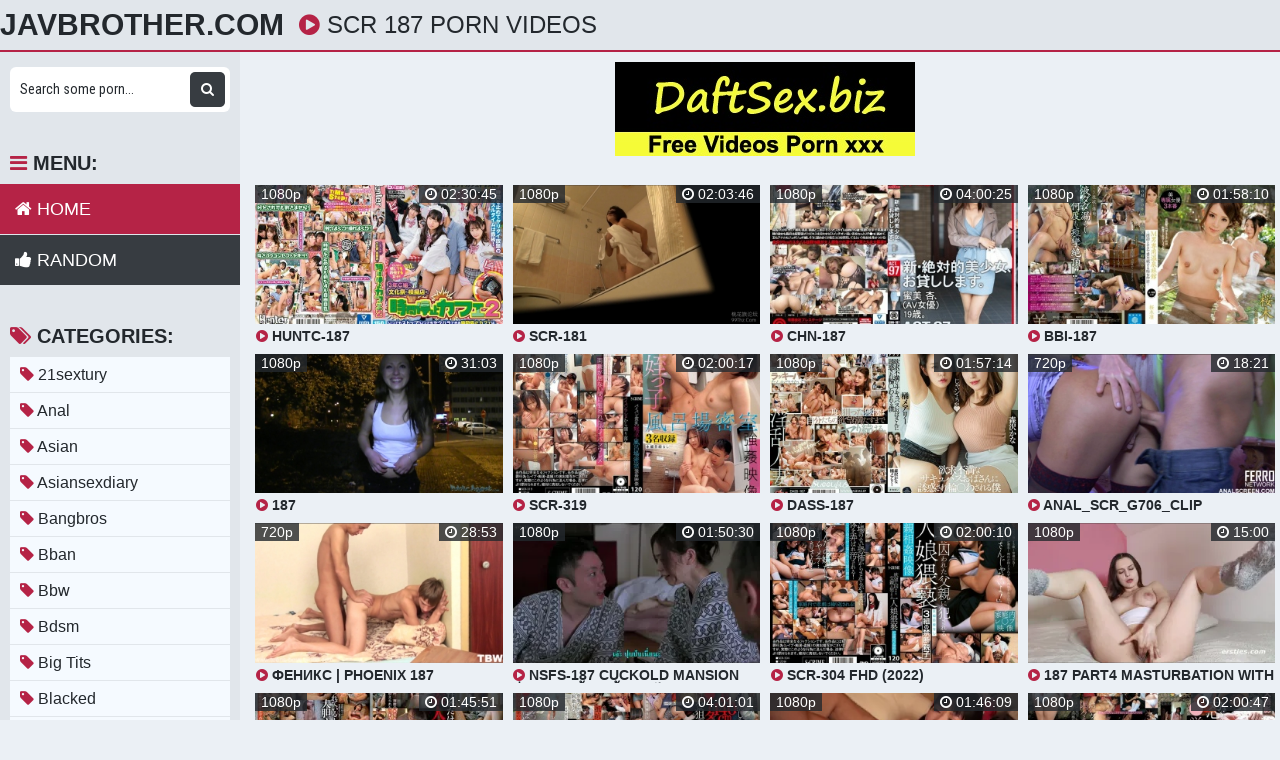

--- FILE ---
content_type: text/html; charset=UTF-8
request_url: https://javbrother.com/video/scr-187/
body_size: 15858
content:
<!DOCTYPE html>
<html xml:lang="en" lang="en">
  <head>
    <meta http-equiv="Content-Type" content="text/html; charset=utf-8" />
    <title>Scr 187 Porn Videos</title>
<link rel="stylesheet" href="https://javbrother.com/temp/23-b/css.css?ver=1.2" type="text/css">    
<link rel="shortcut icon" href="https://i.imgur.com/ieEh1ci.png">
<meta property="og:site_name" content="JavBrother.com" />
<meta name="twitter:domain" content="JavBrother.com" />
<meta property="og:image" content="https://sun9-64.userapi.com/impg/kAdrrSnu7QPKGtd3fQ7GAkue6AB5OY5YciIg6g/0haCR_e9k6I.jpg?size=320x240&quality=95&keep_aspect_ratio=1&background=000000&sign=6b5635f805f80ea7549b90dcbdfbed1b&c_uniq_tag=RbSzePlj1vox1fEDuZbiOdf6ckqOV4HjfB6aOc3e6as&type=video_thumb" />
<meta property="og:description" content="scr 187 videos xxx, Free download scr 187 tube featuring best porn scr 187 videos, download scr 187 video full hd" />
<meta name="description" content="scr 187 videos xxx, Free download scr 187 tube featuring best porn scr 187 videos, download scr 187 video full hd" />
<meta property="og:title" content="Scr 187 Porn Videos">
<meta property="og:url" content="https://javbrother.com/video/scr-187/" />
<meta property="og:video" content="https://javbrother.com/video/scr-187/.mp4" />
<meta property="og:video:secure_url" content="https://javbrother.com/video/scr-187/.mp4" />
<style>
a:hover,
.preview .name i,
.list span i,
.logo a span,
h1 i,
.open:hover,
.open.active,
.sidebar-val i,
.searches-list li a:hover,
.searches-list li a i,
.cats-list li a i,
.list span:hover i,
.foot a:hover,
.videos-list .preview a:hover,
.videos-list .preview a .name i,
.full-meta i,
span.tag {
  color: #b52346;
}
a,

.head,
.searches-list li a:hover,
.sidebar,
.pages,
.brs-block,
.foot,
.list span:hover,
.full-meta-wr {
  border-color: #b52346;
}
.navi li a:hover,
.navi li a.active,
.navi li.active a,
.search button:hover,
.menu li a:hover,
.menu li a.active,
.menu li.active a,
.cats-list li a:hover,
.cats-list li a:hover i,
.cats-list li.to-all a,
.cats-list li.to-all a i,
.cats-list li a:hover span:last-child,
.pages a:hover,
.pages a.active,
.pages li.active a,
.pages li.next a,
.full-meta a:hover,
.close:hover,
.bot-close:hover,
.full-meta a:hover i,
.full-meta a:hover span.tag {
  background-color: #b52346;
}
.pages li.next a:hover,
.cats-list li.to-all a:hover,
.cats-list li.to-all a:hover i {
  background-color: #b52346;
}
</style>
<meta name="clckd" content="c19e5c3baffdf266fa030d4bbc10a24b" /><meta property="og:site_name" content="Scr 187 Porn Videos" />
    <meta name="viewport" content="width=device-width, initial-scale=1.0" />
    <meta name="apple-touch-fullscreen" content="yes" />
    
    <link href="https://cdnjs.cloudflare.com/ajax/libs/font-awesome/4.7.0/css/font-awesome.css" rel="stylesheet" type="text/css" />
<script type="text/javascript" src="https://javbrother.com/cdn/jquery-1.10.2.js"></script>
<script type="text/javascript" src="https://javbrother.com/cdn/jquery-migrate-1.2.1.min.js"></script>

  </head>
  <body>
    <div class="head">
      <div class="wrap">
        <div class="open">
          <i class="fa fa-bars"></i>
        </div>
        <div class="logo">
          <a href="/">JavBrother.com</a>
        </div>
        <div class="val-sort">
          <h1>
            <i class="fa fa-play-circle"></i> scr 187 porn videos          </h1>
          
        </div>
      </div>
    </div>
    <div class="wrap">
      <div class="left-col"></div>
      <div class="right-col">
        			<div class="happy-header-mobile">
			<script>
(function(dms){
var d = document,
    s = d.createElement('script'),
    l = d.scripts[d.scripts.length - 1];
s.settings = dms || {};
s.src = "\/\/ruddy-pass.com\/b_XHV\/s.diG\/lk0FYoWicL\/beUmj9\/u\/Z\/UwljkuP\/TsYU0xMsjBQJ5\/McjZYYtVNpjlQcypNKDXk\/yjNywV";
s.async = true;
s.referrerPolicy = 'no-referrer-when-downgrade';
l.parentNode.insertBefore(s, l);
})({})
</script></div>		
	 
    
    			<div class="happy-leadboard">
			<script>
(function(didza){
var d = document,
    s = d.createElement('script'),
    l = d.scripts[d.scripts.length - 1];
s.settings = didza || {};
s.src = "\/\/ruddy-pass.com\/bQXnV.sfdGGHlG0pYeWrcg\/pevmw9auVZDUflIkxPvT\/YX0IMTjEQW4XOUTaYotJNyjZQiy\/NQD-g\/5UNlwa";
s.async = true;
s.referrerPolicy = 'no-referrer-when-downgrade';
l.parentNode.insertBefore(s, l);
})({})
</script>            </div>		
	 
    <div style="text-align:center; padding:10px"><a style="display: inline-block" target="_blank" href="https://daftsex.biz"><img src="https://sun9-41.userapi.com/IttbWvFHC61cPg-YsdOQpYoMIVrY0x4Ba2zwdw/5L3BPI1VmXM.jpg"></a></div>        <div class="previews-block">
          <div class="preview">
            <div class="preview-ins">
              <a href="/watch/xPoYvP2GjeqR4qJOA2OJJNr">
                <div class="preview-img">
                  <img src="https://sun9-64.userapi.com/impg/kAdrrSnu7QPKGtd3fQ7GAkue6AB5OY5YciIg6g/0haCR_e9k6I.jpg?size=320x240&quality=95&keep_aspect_ratio=1&background=000000&sign=6b5635f805f80ea7549b90dcbdfbed1b&c_uniq_tag=RbSzePlj1vox1fEDuZbiOdf6ckqOV4HjfB6aOc3e6as&type=video_thumb" alt="HUNTC-187">
                  <div class="play">
                    <i class="fa fa-play-circle"></i>
                  </div>
                </div>
                <div class="name">
                  <i class="fa fa-play-circle"></i> HUNTC-187                </div>
              </a>
              <div class="meta meta-dur-date dateleft">
                <ul>
                  <li>
                    1080p                  </li>
                </ul>
              </div>
              <div class="meta meta-dur-date">
                <ul>
                  <li>
                    <i class="fa fa-clock-o"></i> 02:30:45                  </li>
                </ul>
              </div>
            </div>
          </div>
                    <div class="preview">
            <div class="preview-ins">
              <a href="/watch/x5Nk6yQP2bq14qJOA2OMgNr">
                <div class="preview-img">
                  <img src="https://sun9-5.userapi.com/c840620/v840620984/3c3b6/-RMVeb4dYd0.jpg" alt="scr-181">
                  <div class="play">
                    <i class="fa fa-play-circle"></i>
                  </div>
                </div>
                <div class="name">
                  <i class="fa fa-play-circle"></i> scr-181                </div>
              </a>
              <div class="meta meta-dur-date dateleft">
                <ul>
                  <li>
                    1080p                  </li>
                </ul>
              </div>
              <div class="meta meta-dur-date">
                <ul>
                  <li>
                    <i class="fa fa-clock-o"></i> 02:03:46                  </li>
                </ul>
              </div>
            </div>
          </div>
                    <div class="preview">
            <div class="preview-ins">
              <a href="/watch/x2Nv9ZDQQOqOLNLAW2Bvewz">
                <div class="preview-img">
                  <img src="https://sun9-52.userapi.com/impg/X6WKzrqJ9rJg9EfaJsyozGx3jaEtE1PyfKjqQw/BB7yznkcii8.jpg?size=320x240&quality=95&keep_aspect_ratio=1&background=000000&sign=63d1e7f78f3ed2b2c33f5ecc6d6ea2f0&c_uniq_tag=h6oTDAONc3ybLB98g7D0rKtDqd6iaZJrfk_arWVB5aQ&type=video_thumb" alt="CHN-187">
                  <div class="play">
                    <i class="fa fa-play-circle"></i>
                  </div>
                </div>
                <div class="name">
                  <i class="fa fa-play-circle"></i> CHN-187                </div>
              </a>
              <div class="meta meta-dur-date dateleft">
                <ul>
                  <li>
                    1080p                  </li>
                </ul>
              </div>
              <div class="meta meta-dur-date">
                <ul>
                  <li>
                    <i class="fa fa-clock-o"></i> 04:00:25                  </li>
                </ul>
              </div>
            </div>
          </div>
                    <div class="preview">
            <div class="preview-ins">
              <a href="/watch/xQN5Z5EePRw8PNYKm2QR8oR">
                <div class="preview-img">
                  <img src="https://sun9-23.userapi.com/impg/M7QX_RquIr1vxwVdUXgJg2tDVoYqqPTGyAWDNQ/vfVm3BqlBZg.jpg?size=320x240&quality=95&keep_aspect_ratio=1&background=000000&sign=4bac862b825c6c42ee9ab0291767ca22&c_uniq_tag=xmTQsOya_9VPJRbJNvWB13cLRgpLh5UfVF9umMkNNl8&type=video_thumb" alt="BBI-187">
                  <div class="play">
                    <i class="fa fa-play-circle"></i>
                  </div>
                </div>
                <div class="name">
                  <i class="fa fa-play-circle"></i> BBI-187                </div>
              </a>
              <div class="meta meta-dur-date dateleft">
                <ul>
                  <li>
                    1080p                  </li>
                </ul>
              </div>
              <div class="meta meta-dur-date">
                <ul>
                  <li>
                    <i class="fa fa-clock-o"></i> 01:58:10                  </li>
                </ul>
              </div>
            </div>
          </div>
                    <div class="preview">
            <div class="preview-ins">
              <a href="/watch/x1gqEl7WggoWjo0KZbeM7w7">
                <div class="preview-img">
                  <img src="https://sun9-3.userapi.com/c628821/v628821092/20574/25vgxvD8xmc.jpg" alt="187">
                  <div class="play">
                    <i class="fa fa-play-circle"></i>
                  </div>
                </div>
                <div class="name">
                  <i class="fa fa-play-circle"></i> 187                </div>
              </a>
              <div class="meta meta-dur-date dateleft">
                <ul>
                  <li>
                    1080p                  </li>
                </ul>
              </div>
              <div class="meta meta-dur-date">
                <ul>
                  <li>
                    <i class="fa fa-clock-o"></i> 31:03                  </li>
                </ul>
              </div>
            </div>
          </div>
                    <div class="preview">
            <div class="preview-ins">
              <a href="/watch/xbqAa19V4KqLJq4KO4k2Joz">
                <div class="preview-img">
                  <img src="https://sun9-18.userapi.com/impg/2Z-xmoWjpvOipu1qB01v3FEHD3yv0XKqQ-eCUQ/047dSV3XUU8.jpg?size=320x240&quality=95&keep_aspect_ratio=1&background=000000&sign=c81b5f57ad02f0800f2d40e7b1666368&c_uniq_tag=4i14LwDvQUSRrpSWQGudKm_IKWu9RkyNWb46_kvmikE&type=video_thumb" alt="SCR-319">
                  <div class="play">
                    <i class="fa fa-play-circle"></i>
                  </div>
                </div>
                <div class="name">
                  <i class="fa fa-play-circle"></i> SCR-319                </div>
              </a>
              <div class="meta meta-dur-date dateleft">
                <ul>
                  <li>
                    1080p                  </li>
                </ul>
              </div>
              <div class="meta meta-dur-date">
                <ul>
                  <li>
                    <i class="fa fa-clock-o"></i> 02:00:17                  </li>
                </ul>
              </div>
            </div>
          </div>
                    <div class="preview">
            <div class="preview-ins">
              <a href="/watch/xbqAa19V4KqLjqmb4A6b1Nd">
                <div class="preview-img">
                  <img src="https://sun9-73.userapi.com/impg/H-gnosKSokzhBYkOVyWHGIhCXNkemWnGotzEXQ/WHiC5aJiSKI.jpg?size=320x240&quality=95&keep_aspect_ratio=1&background=000000&sign=746ecb1928a0ed6d4312fadd85a1d754&c_uniq_tag=UH0h4WaCd_T4oWeSBW___jIdGWpFPN6SO9X0C0fpPXA&type=video_thumb" alt="DASS-187">
                  <div class="play">
                    <i class="fa fa-play-circle"></i>
                  </div>
                </div>
                <div class="name">
                  <i class="fa fa-play-circle"></i> DASS-187                </div>
              </a>
              <div class="meta meta-dur-date dateleft">
                <ul>
                  <li>
                    1080p                  </li>
                </ul>
              </div>
              <div class="meta meta-dur-date">
                <ul>
                  <li>
                    <i class="fa fa-clock-o"></i> 01:57:14                  </li>
                </ul>
              </div>
            </div>
          </div>
                    <div class="preview">
            <div class="preview-ins">
              <a href="/watch/xWoB1bLVnOwZroDYz2DAlqg">
                <div class="preview-img">
                  <img src="https://sun9-52.userapi.com/c849424/v849424974/4c5b8/ytQ5e0R8oHQ.jpg" alt="anal_scr_g706_clip">
                  <div class="play">
                    <i class="fa fa-play-circle"></i>
                  </div>
                </div>
                <div class="name">
                  <i class="fa fa-play-circle"></i> anal_scr_g706_clip                </div>
              </a>
              <div class="meta meta-dur-date dateleft">
                <ul>
                  <li>
                    720p                  </li>
                </ul>
              </div>
              <div class="meta meta-dur-date">
                <ul>
                  <li>
                    <i class="fa fa-clock-o"></i> 18:21                  </li>
                </ul>
              </div>
            </div>
          </div>
                    <div class="preview">
            <div class="preview-ins">
              <a href="/watch/xjqmOQjanAwd9wgWdzW0Dw7">
                <div class="preview-img">
                  <img src="https://sun9-79.userapi.com/c846522/v846522487/3f960/rTFwo3JCERo.jpg" alt="Феникс | Phoenix 187">
                  <div class="play">
                    <i class="fa fa-play-circle"></i>
                  </div>
                </div>
                <div class="name">
                  <i class="fa fa-play-circle"></i> Феникс | Phoenix 187                </div>
              </a>
              <div class="meta meta-dur-date dateleft">
                <ul>
                  <li>
                    720p                  </li>
                </ul>
              </div>
              <div class="meta meta-dur-date">
                <ul>
                  <li>
                    <i class="fa fa-clock-o"></i> 28:53                  </li>
                </ul>
              </div>
            </div>
          </div>
                    <div class="preview">
            <div class="preview-ins">
              <a href="/watch/xgw64VL3JVq6DoMO82AzWNA">
                <div class="preview-img">
                  <img src="https://i.mycdn.me/getVideoPreview?id=5210435488432&idx=5&type=39&tkn=bSwtYeE_Ygk2vWYKsYDotwDhv_4&fn=vid_l" alt="NSFS-187 Cuckold Mansion ปั่นเมียมาเฟี้ยวครั้งเดียวไม่มีอยู่จริง">
                  <div class="play">
                    <i class="fa fa-play-circle"></i>
                  </div>
                </div>
                <div class="name">
                  <i class="fa fa-play-circle"></i> NSFS-187 Cuckold Mansion ปั่นเมียมาเฟี้ยวครั้งเดียวไม่มีอยู่จริง                </div>
              </a>
              <div class="meta meta-dur-date dateleft">
                <ul>
                  <li>
                    1080p                  </li>
                </ul>
              </div>
              <div class="meta meta-dur-date">
                <ul>
                  <li>
                    <i class="fa fa-clock-o"></i> 01:50:30                  </li>
                </ul>
              </div>
            </div>
          </div>
                    <div class="preview">
            <div class="preview-ins">
              <a href="/watch/xbqAa19V4KqL1onK0PK51q9">
                <div class="preview-img">
                  <img src="https://sun9-20.userapi.com/impg/7vcV1TpJK3mnjJW8_vuvXjjZdYU7Fw3Miv8xRQ/K5LwU25DSjc.jpg?size=320x240&quality=95&keep_aspect_ratio=1&background=000000&sign=47570bfbe614ca056cfdbc73e033f64e&c_uniq_tag=J0MWvxZ01LcOa7cxPlWC_Gu21PZ2qTARq6pPUOylUJQ&type=video_thumb" alt="SCR-304 FHD (2022)">
                  <div class="play">
                    <i class="fa fa-play-circle"></i>
                  </div>
                </div>
                <div class="name">
                  <i class="fa fa-play-circle"></i> SCR-304 FHD (2022)                </div>
              </a>
              <div class="meta meta-dur-date dateleft">
                <ul>
                  <li>
                    1080p                  </li>
                </ul>
              </div>
              <div class="meta meta-dur-date">
                <ul>
                  <li>
                    <i class="fa fa-clock-o"></i> 02:00:10                  </li>
                </ul>
              </div>
            </div>
          </div>
                    <div class="preview">
            <div class="preview-ins">
              <a href="/watch/xgqEvavdLANWWoejJEk5Gqy">
                <div class="preview-img">
                  <img src="https://i.mycdn.me/getVideoPreview?id=7073954990825&idx=5&type=39&tkn=XHyOAaJKO7sp84JoV5edUDCeZYs&fn=vid_l" alt="187 Part4 Masturbation With Lauren">
                  <div class="play">
                    <i class="fa fa-play-circle"></i>
                  </div>
                </div>
                <div class="name">
                  <i class="fa fa-play-circle"></i> 187 Part4 Masturbation With Lauren                </div>
              </a>
              <div class="meta meta-dur-date dateleft">
                <ul>
                  <li>
                    1080p                  </li>
                </ul>
              </div>
              <div class="meta meta-dur-date">
                <ul>
                  <li>
                    <i class="fa fa-clock-o"></i> 15:00                  </li>
                </ul>
              </div>
            </div>
          </div>
                    <div class="preview">
            <div class="preview-ins">
              <a href="/watch/xJq4zvBLV2wznoR1y218Ywg">
                <div class="preview-img">
                  <img src="https://sun9-2.userapi.com/KCx3phm5cQExhn4aTGqeH_vLmi8er3kuaacbhQ/6g0GoooUbcc.jpg" alt="SCR-266">
                  <div class="play">
                    <i class="fa fa-play-circle"></i>
                  </div>
                </div>
                <div class="name">
                  <i class="fa fa-play-circle"></i> SCR-266                </div>
              </a>
              <div class="meta meta-dur-date dateleft">
                <ul>
                  <li>
                    1080p                  </li>
                </ul>
              </div>
              <div class="meta meta-dur-date">
                <ul>
                  <li>
                    <i class="fa fa-clock-o"></i> 01:45:51                  </li>
                </ul>
              </div>
            </div>
          </div>
                    <div class="preview">
            <div class="preview-ins">
              <a href="/watch/xjo0Klkr7gw70q8KW6Pj3om">
                <div class="preview-img">
                  <img src="https://sun9-12.userapi.com/impg/dfUJibZ863gkpEflLxZjf3zrNj1JwBpJnReDtw/NHIdeYnxFK4.jpg?size=320x240&quality=95&keep_aspect_ratio=1&background=000000&sign=5218023c0f5b0681bbd48d821f019ce0&c_uniq_tag=QvJODKLpKoqn-yRSGzY-N-9En4MK6VP7_JcUolGx0wM&type=video_thumb" alt="SCR-332">
                  <div class="play">
                    <i class="fa fa-play-circle"></i>
                  </div>
                </div>
                <div class="name">
                  <i class="fa fa-play-circle"></i> SCR-332                </div>
              </a>
              <div class="meta meta-dur-date dateleft">
                <ul>
                  <li>
                    1080p                  </li>
                </ul>
              </div>
              <div class="meta meta-dur-date">
                <ul>
                  <li>
                    <i class="fa fa-clock-o"></i> 04:01:01                  </li>
                </ul>
              </div>
            </div>
          </div>
                    <div class="preview">
            <div class="preview-ins">
              <a href="/watch/x43o1kpmWvN1WoZQm21KGwY">
                <div class="preview-img">
                  <img src="https://i.mycdn.me/getVideoPreview?id=1101170477699&idx=14&type=39&tkn=zuYdKxAXtyQyzIyNSPUg9zJd8mY&fn=vid_l" alt="[SCR-269] Дочь">
                  <div class="play">
                    <i class="fa fa-play-circle"></i>
                  </div>
                </div>
                <div class="name">
                  <i class="fa fa-play-circle"></i> [SCR-269] Дочь                </div>
              </a>
              <div class="meta meta-dur-date dateleft">
                <ul>
                  <li>
                    1080p                  </li>
                </ul>
              </div>
              <div class="meta meta-dur-date">
                <ul>
                  <li>
                    <i class="fa fa-clock-o"></i> 01:46:09                  </li>
                </ul>
              </div>
            </div>
          </div>
                    <div class="preview">
            <div class="preview-ins">
              <a href="/watch/x2Nv9ZDQQOqO2ov7l5BQPqO">
                <div class="preview-img">
                  <img src="https://sun9-29.userapi.com/impg/_bVFfNZhKOIWDPAMb37I4AZRueaZc0khPLAltA/GHpnI529-9g.jpg?size=320x240&quality=95&keep_aspect_ratio=1&background=000000&sign=1bd3085e4b65899ee8273abd026625ea&c_uniq_tag=d5CZpSM5xBiFTDHAgeD3YvUUv9UioMvGVT4ndb2cnhA&type=video_thumb" alt="SCR-300 FHD (2022)">
                  <div class="play">
                    <i class="fa fa-play-circle"></i>
                  </div>
                </div>
                <div class="name">
                  <i class="fa fa-play-circle"></i> SCR-300 FHD (2022)                </div>
              </a>
              <div class="meta meta-dur-date dateleft">
                <ul>
                  <li>
                    1080p                  </li>
                </ul>
              </div>
              <div class="meta meta-dur-date">
                <ul>
                  <li>
                    <i class="fa fa-clock-o"></i> 02:00:47                  </li>
                </ul>
              </div>
            </div>
          </div>
                    <div class="preview">
            <div class="preview-ins">
              <a href="/watch/xWoB1VpPeZwZZwPKm2RKvN4">
                <div class="preview-img">
                  <img src="https://sun9-58.userapi.com/impg/fv1vYSvsCha8xos4seRAZMg1HKjkpMqDTbHsyA/9Rj5E6-dNo8.jpg?size=320x240&quality=95&keep_aspect_ratio=1&background=000000&sign=af50f51a741847e4632f7859b9bfedc6&c_uniq_tag=oa3Due9pXExnCfSRVuvUuSlqnrJmIawOD81pcdPs5vk&type=video_thumb" alt="CAWD-187">
                  <div class="play">
                    <i class="fa fa-play-circle"></i>
                  </div>
                </div>
                <div class="name">
                  <i class="fa fa-play-circle"></i> CAWD-187                </div>
              </a>
              <div class="meta meta-dur-date dateleft">
                <ul>
                  <li>
                    720p                  </li>
                </ul>
              </div>
              <div class="meta meta-dur-date">
                <ul>
                  <li>
                    <i class="fa fa-clock-o"></i> 01:58:32                  </li>
                </ul>
              </div>
            </div>
          </div>
                    <div class="preview">
            <div class="preview-ins">
              <a href="/watch/xbqAa19V4KqL0wbjldJ6bwZ">
                <div class="preview-img">
                  <img src="https://sun9-1.userapi.com/impg/H2yIUJ3F0Aa1xd3t6S3orZyoTdD0GeOnj0bFtw/94FPywoqljA.jpg?size=320x240&quality=95&keep_aspect_ratio=1&background=000000&sign=46d4cbb465838f37d2d5bcf85a06ebc2&c_uniq_tag=gQSdPtRHnGbvZhGdUFPzW8lCWkCuoCwdbnXn3etsmLg&type=video_thumb" alt="mxdlp-187 2">
                  <div class="play">
                    <i class="fa fa-play-circle"></i>
                  </div>
                </div>
                <div class="name">
                  <i class="fa fa-play-circle"></i> mxdlp-187 2                </div>
              </a>
              <div class="meta meta-dur-date dateleft">
                <ul>
                  <li>
                    1080p                  </li>
                </ul>
              </div>
              <div class="meta meta-dur-date">
                <ul>
                  <li>
                    <i class="fa fa-clock-o"></i> 01:58:55                  </li>
                </ul>
              </div>
            </div>
          </div>
                    <div class="preview">
            <div class="preview-ins">
              <a href="/watch/x2Nv9ZDQQOqO4wJOA24E6or">
                <div class="preview-img">
                  <img src="https://sun9-38.userapi.com/impg/NWtCD67R4NXwk9-8kUDSetxLthzbQgYCfy5Yaw/7XqCf3TA_r4.jpg?size=320x240&quality=95&keep_aspect_ratio=1&background=000000&sign=7b53d3f0f439dd3493cb3bbf5cf318d9&c_uniq_tag=AE80WlMxcqud81LQMaEsDWQH84khwIqdQQU35HdsJYw&type=video_thumb" alt="SCR-296 FHD (2022)">
                  <div class="play">
                    <i class="fa fa-play-circle"></i>
                  </div>
                </div>
                <div class="name">
                  <i class="fa fa-play-circle"></i> SCR-296 FHD (2022)                </div>
              </a>
              <div class="meta meta-dur-date dateleft">
                <ul>
                  <li>
                    1080p                  </li>
                </ul>
              </div>
              <div class="meta meta-dur-date">
                <ul>
                  <li>
                    <i class="fa fa-clock-o"></i> 02:00:29                  </li>
                </ul>
              </div>
            </div>
          </div>
                    <div class="preview">
            <div class="preview-ins">
              <a href="/watch/xQo5Z51lKnq81wV4m2j8lq8">
                <div class="preview-img">
                  <img src="https://i.mycdn.me/getVideoPreview?id=5210435488432&idx=5&type=39&tkn=bSwtYeE_Ygk2vWYKsYDotwDhv_4&fn=vid_l" alt="NSFS-187 Cuckold Mansion ปั่นเมียมาเฟี้ยวครั้งเดียวไม่มีอยู่จริง">
                  <div class="play">
                    <i class="fa fa-play-circle"></i>
                  </div>
                </div>
                <div class="name">
                  <i class="fa fa-play-circle"></i> NSFS-187 Cuckold Mansion ปั่นเมียมาเฟี้ยวครั้งเดียวไม่มีอยู่จริง                </div>
              </a>
              <div class="meta meta-dur-date dateleft">
                <ul>
                  <li>
                    1080p                  </li>
                </ul>
              </div>
              <div class="meta meta-dur-date">
                <ul>
                  <li>
                    <i class="fa fa-clock-o"></i> 01:50:30                  </li>
                </ul>
              </div>
            </div>
          </div>
                    <div class="preview">
            <div class="preview-ins">
              <a href="/watch/xbqAa19V4KqL3o2P0eP7bN7">
                <div class="preview-img">
                  <img src="https://sun9-14.userapi.com/impg/7ZSUKdrME463vhaqL82Q3yaxRRAGrDTpIGIweQ/B46kFIxfU38.jpg?size=320x240&quality=95&keep_aspect_ratio=1&background=000000&sign=016ffae8a93cb47e581ca756be8c8b95&c_uniq_tag=_DJItiHJpogNViMMeOw14ALk3Qf7fHJN-1LppfB6_Zo&type=video_thumb" alt="LULU-187">
                  <div class="play">
                    <i class="fa fa-play-circle"></i>
                  </div>
                </div>
                <div class="name">
                  <i class="fa fa-play-circle"></i> LULU-187                </div>
              </a>
              <div class="meta meta-dur-date dateleft">
                <ul>
                  <li>
                    1080p                  </li>
                </ul>
              </div>
              <div class="meta meta-dur-date">
                <ul>
                  <li>
                    <i class="fa fa-clock-o"></i> 02:40:04                  </li>
                </ul>
              </div>
            </div>
          </div>
                    <div class="preview">
            <div class="preview-ins">
              <a href="/watch/x5Nk6yQP2bq1rNDYz2vDpwg">
                <div class="preview-img">
                  <img src="https://sun9-65.userapi.com/c844722/v844722745/2000c0/K3uCBePVfXI.jpg" alt="SCR-208_cut_part2 | японка | азиатка | секс с | asian | japanese | girl | porn | teen |">
                  <div class="play">
                    <i class="fa fa-play-circle"></i>
                  </div>
                </div>
                <div class="name">
                  <i class="fa fa-play-circle"></i> SCR-208_cut_part2 | японка | азиатка | секс с | asian | japanese | girl | porn | teen |                </div>
              </a>
              <div class="meta meta-dur-date dateleft">
                <ul>
                  <li>
                    1080p                  </li>
                </ul>
              </div>
              <div class="meta meta-dur-date">
                <ul>
                  <li>
                    <i class="fa fa-clock-o"></i> 31:47                  </li>
                </ul>
              </div>
            </div>
          </div>
                    <div class="preview">
            <div class="preview-ins">
              <a href="/watch/x9wgQP7Q3Lq7PNKOP298QNE">
                <div class="preview-img">
                  <img src="https://i.mycdn.me/getVideoPreview?id=6363236993752&idx=10&type=39&tkn=kjw7CxmdAiw-lkzHbDk5T2jSpxk&fn=vid_l" alt="JUVR-187 1">
                  <div class="play">
                    <i class="fa fa-play-circle"></i>
                  </div>
                </div>
                <div class="name">
                  <i class="fa fa-play-circle"></i> JUVR-187 1                </div>
              </a>
              <div class="meta meta-dur-date dateleft">
                <ul>
                  <li>
                    1920p                  </li>
                </ul>
              </div>
              <div class="meta meta-dur-date">
                <ul>
                  <li>
                    <i class="fa fa-clock-o"></i> 48:19                  </li>
                </ul>
              </div>
            </div>
          </div>
                    <div class="preview">
            <div class="preview-ins">
              <a href="/watch/xJw4zVp6AjqzWoZQm2YZgwY">
                <div class="preview-img">
                  <img src="https://i.mycdn.me/getVideoPreview?id=2049638271587&idx=1&type=39&tkn=33wyDXf3VIFVhWv66WVyWXRVu8w&fn=vid_l" alt="420HOI-187">
                  <div class="play">
                    <i class="fa fa-play-circle"></i>
                  </div>
                </div>
                <div class="name">
                  <i class="fa fa-play-circle"></i> 420HOI-187                </div>
              </a>
              <div class="meta meta-dur-date dateleft">
                <ul>
                  <li>
                    720p                  </li>
                </ul>
              </div>
              <div class="meta meta-dur-date">
                <ul>
                  <li>
                    <i class="fa fa-clock-o"></i> 01:37:30                  </li>
                </ul>
              </div>
            </div>
          </div>
                    <div class="preview">
            <div class="preview-ins">
              <a href="/watch/xjo0Klkr7gw7Jw4KO4A1DNz">
                <div class="preview-img">
                  <img src="https://sun9-14.userapi.com/impg/QS8GZ12imOVF5ep9WeoZnC-dl6zfDfkh2ZNMUA/9T7Pj7RLSvg.jpg?size=320x240&quality=95&keep_aspect_ratio=1&background=000000&sign=9e2d5ffe18cf956323560e100958b7f0&c_uniq_tag=lbHENkFyzQD2q2avcQqup8PI-NlH48fqluk2IISZdKw&type=video_thumb" alt="SDJS-187 2">
                  <div class="play">
                    <i class="fa fa-play-circle"></i>
                  </div>
                </div>
                <div class="name">
                  <i class="fa fa-play-circle"></i> SDJS-187 2                </div>
              </a>
              <div class="meta meta-dur-date dateleft">
                <ul>
                  <li>
                    1080p                  </li>
                </ul>
              </div>
              <div class="meta meta-dur-date">
                <ul>
                  <li>
                    <i class="fa fa-clock-o"></i> 03:42:11                  </li>
                </ul>
              </div>
            </div>
          </div>
                    <div class="preview">
            <div class="preview-ins">
              <a href="/watch/x2Nv9ZDQQOqOQo5260kz7q8">
                <div class="preview-img">
                  <img src="https://sun9-14.userapi.com/impg/gaKi-6Z1ngOudr0tFFCXMQ_54C7ItyC-X6lLCA/dg7xpBSz7hg.jpg?size=320x240&quality=95&keep_aspect_ratio=1&background=000000&sign=4d26ee07a0de69afbaf864784030cd8d&c_uniq_tag=VOuXUFZJZZ_JLJRAuYHfW_I7GjZ3koyEF7a_1hhfXKs&type=video_thumb" alt="594PRGO-187 HD (2022)">
                  <div class="play">
                    <i class="fa fa-play-circle"></i>
                  </div>
                </div>
                <div class="name">
                  <i class="fa fa-play-circle"></i> 594PRGO-187 HD (2022)                </div>
              </a>
              <div class="meta meta-dur-date dateleft">
                <ul>
                  <li>
                    720p                  </li>
                </ul>
              </div>
              <div class="meta meta-dur-date">
                <ul>
                  <li>
                    <i class="fa fa-clock-o"></i> 34:22                  </li>
                </ul>
              </div>
            </div>
          </div>
                    <div class="preview">
            <div class="preview-ins">
              <a href="/watch/x0qbYOv1m6oZ1NnK0PVl5w9">
                <div class="preview-img">
                  <img src="https://sun6-21.userapi.com/E9jh6FqmLyp9X_N1VdgV34PdEFb-o1BWJ-qIJA/CF1GoYrPjlY.jpg" alt="Kudou Rara [JavCube R18 Японское порно вк, new Japan Asian Porno SCR-304 Adopted Daughter, Deep Throating, Evil, Girl, Incest">
                  <div class="play">
                    <i class="fa fa-play-circle"></i>
                  </div>
                </div>
                <div class="name">
                  <i class="fa fa-play-circle"></i> Kudou Rara [JavCube R18 Японское порно вк, new Japan Asian Porno SCR-304 Adopted Daughter, Deep Throating, Evil, Girl, Incest                </div>
              </a>
              <div class="meta meta-dur-date dateleft">
                <ul>
                  <li>
                    1080p                  </li>
                </ul>
              </div>
              <div class="meta meta-dur-date">
                <ul>
                  <li>
                    <i class="fa fa-clock-o"></i> 02:00:10                  </li>
                </ul>
              </div>
            </div>
          </div>
                    <div class="preview">
            <div class="preview-ins">
              <a href="/watch/3o1BJO9r8q1jN00zYaLYN7">
                <div class="preview-img">
                  <img src="https://i.mycdn.me/getVideoPreview?id=6810112887499&idx=1&type=39&tkn=JXc5iNMIPLYn-jQ6OfTaVPY0cdY&fn=vid_l" alt="HUNTC-187">
                  <div class="play">
                    <i class="fa fa-play-circle"></i>
                  </div>
                </div>
                <div class="name">
                  <i class="fa fa-play-circle"></i> HUNTC-187                </div>
              </a>
              <div class="meta meta-dur-date dateleft">
                <ul>
                  <li>
                    720p                  </li>
                </ul>
              </div>
              <div class="meta meta-dur-date">
                <ul>
                  <li>
                    <i class="fa fa-clock-o"></i> 02:30:41                  </li>
                </ul>
              </div>
            </div>
          </div>
                    <div class="preview">
            <div class="preview-ins">
              <a href="/watch/x3o2jgRJ8Vo79wgWdzWzKw7">
                <div class="preview-img">
                  <img src="https://sun9-63.userapi.com/impg/1f9J0foAbqdRsc5XFDxS8BOvWC-T_Jj7Yfuy5g/6BKLz3mGUIY.jpg?size=320x240&quality=95&keep_aspect_ratio=1&background=000000&sign=ba4483e17fa8f5ce1bde0404fbe9125e&c_uniq_tag=st4-BYYG1Exu8tBDruKEO1-hItpP43LpMtml_KYEaqw&type=video_thumb" alt="MARAA-187">
                  <div class="play">
                    <i class="fa fa-play-circle"></i>
                  </div>
                </div>
                <div class="name">
                  <i class="fa fa-play-circle"></i> MARAA-187                </div>
              </a>
              <div class="meta meta-dur-date dateleft">
                <ul>
                  <li>
                    1080p                  </li>
                </ul>
              </div>
              <div class="meta meta-dur-date">
                <ul>
                  <li>
                    <i class="fa fa-clock-o"></i> 02:01:57                  </li>
                </ul>
              </div>
            </div>
          </div>
                    <div class="preview">
            <div class="preview-ins">
              <a href="/watch/jwmbz3zyRodMwQKm2QvAqb">
                <div class="preview-img">
                  <img src="https://i.mycdn.me/getVideoPreview?id=1812300499690&idx=12&type=39&tkn=_uweLOZhnCz-bvIwy_s7stxTGoU&fn=vid_l" alt="lol-187">
                  <div class="play">
                    <i class="fa fa-play-circle"></i>
                  </div>
                </div>
                <div class="name">
                  <i class="fa fa-play-circle"></i> lol-187                </div>
              </a>
              <div class="meta meta-dur-date dateleft">
                <ul>
                  <li>
                    1080p                  </li>
                </ul>
              </div>
              <div class="meta meta-dur-date">
                <ul>
                  <li>
                    <i class="fa fa-clock-o"></i> 01:49:13                  </li>
                </ul>
              </div>
            </div>
          </div>
                    <div class="preview">
            <div class="preview-ins">
              <a href="/watch/xRo9OnOGdLN71qV4m2Kg4w8">
                <div class="preview-img">
                  <img src="https://sun9-43.userapi.com/impg/rUVfS0rNpqeEF215cFCJI2cLXbNUurlyuML4jA/lnnF9LcttoY.jpg?size=320x240&quality=95&keep_aspect_ratio=1&background=000000&sign=de5787b14bc50daf30aadfd5ce45ef89&c_uniq_tag=3DzL6SSwRknn9aaMNv00GEi72AlzdpvXGPOmPTon6x0&type=video_thumb" alt="Hyakuninka (Japanese porn | Японское порно) FOCS-187">
                  <div class="play">
                    <i class="fa fa-play-circle"></i>
                  </div>
                </div>
                <div class="name">
                  <i class="fa fa-play-circle"></i> Hyakuninka (Japanese porn | Японское порно) FOCS-187                </div>
              </a>
              <div class="meta meta-dur-date dateleft">
                <ul>
                  <li>
                    720p                  </li>
                </ul>
              </div>
              <div class="meta meta-dur-date">
                <ul>
                  <li>
                    <i class="fa fa-clock-o"></i> 02:00:52                  </li>
                </ul>
              </div>
            </div>
          </div>
                    <div class="preview">
            <div class="preview-ins">
              <a href="/watch/xjWoeWLZ4KNyQN5ZPll8Jw8">
                <div class="preview-img">
                  <img src="https://i.mycdn.me/getVideoPreview?id=1043100011168&idx=5&type=39&tkn=6VfzQ5fK9__dqoRFFhID2CnQdV0&fn=vid_l" alt="Усталая рука 187 ( kinoid.org )">
                  <div class="play">
                    <i class="fa fa-play-circle"></i>
                  </div>
                </div>
                <div class="name">
                  <i class="fa fa-play-circle"></i> Усталая рука 187 ( kinoid.org )                </div>
              </a>
              <div class="meta meta-dur-date dateleft">
                <ul>
                  <li>
                    720p                  </li>
                </ul>
              </div>
              <div class="meta meta-dur-date">
                <ul>
                  <li>
                    <i class="fa fa-clock-o"></i> 01:46:01                  </li>
                </ul>
              </div>
            </div>
          </div>
                    <div class="preview">
            <div class="preview-ins">
              <a href="/watch/x1wVv0yWjkw81NnK0PK87w9">
                <div class="preview-img">
                  <img src="https://sun9-62.userapi.com/0toz8MlgWKvH-t4NqyIcvFP2CQAJKgySzgB2Qg/oabaN7bZPGs.jpg" alt="gg-187 part 3">
                  <div class="play">
                    <i class="fa fa-play-circle"></i>
                  </div>
                </div>
                <div class="name">
                  <i class="fa fa-play-circle"></i> gg-187 part 3                </div>
              </a>
              <div class="meta meta-dur-date dateleft">
                <ul>
                  <li>
                    720p                  </li>
                </ul>
              </div>
              <div class="meta meta-dur-date">
                <ul>
                  <li>
                    <i class="fa fa-clock-o"></i> 34:23                  </li>
                </ul>
              </div>
            </div>
          </div>
                    <div class="preview">
            <div class="preview-ins">
              <a href="/watch/xjo0Klkr7gw7PNKOP2470NE">
                <div class="preview-img">
                  <img src="https://sun6-22.userapi.com/impg/YrbxBiOaGoBfIKtRyiFMfuDn5nkbtUswbmPZVg/K4X1tYcn0GI.jpg?size=320x240&quality=95&keep_aspect_ratio=1&background=000000&sign=78e42961f7c15dbeb029de586bf6475b&c_uniq_tag=jm8XVHHmVzA_8u0MSZj8ekOXUtZkdB3ECqPRr7gOg8w&type=video_thumb" alt="SCR-326">
                  <div class="play">
                    <i class="fa fa-play-circle"></i>
                  </div>
                </div>
                <div class="name">
                  <i class="fa fa-play-circle"></i> SCR-326                </div>
              </a>
              <div class="meta meta-dur-date dateleft">
                <ul>
                  <li>
                    1080p                  </li>
                </ul>
              </div>
              <div class="meta meta-dur-date">
                <ul>
                  <li>
                    <i class="fa fa-clock-o"></i> 02:00:17                  </li>
                </ul>
              </div>
            </div>
          </div>
                    <div class="preview">
            <div class="preview-ins">
              <a href="/watch/xbqAa19V4KqLWoejJEz5nqy">
                <div class="preview-img">
                  <img src="https://sun9-33.userapi.com/impg/M1LFpGP9EuHPO8ppLDRmQ2AfGmqBVQj2lW2i1A/7xD_OiZVLmI.jpg?size=320x240&quality=95&keep_aspect_ratio=1&background=000000&sign=de61249736aa3b7c8ee2b5ec84d64d30&c_uniq_tag=5w0eYWVo-P6yQQn7LAX-6CSZin9RXa5xcLNVZ15w2j8&type=video_thumb" alt="CHRV-187">
                  <div class="play">
                    <i class="fa fa-play-circle"></i>
                  </div>
                </div>
                <div class="name">
                  <i class="fa fa-play-circle"></i> CHRV-187                </div>
              </a>
              <div class="meta meta-dur-date dateleft">
                <ul>
                  <li>
                    1080p                  </li>
                </ul>
              </div>
              <div class="meta meta-dur-date">
                <ul>
                  <li>
                    <i class="fa fa-clock-o"></i> 02:30:53                  </li>
                </ul>
              </div>
            </div>
          </div>
                    <div class="preview">
            <div class="preview-ins">
              <a href="/watch/xroDEQgzL2qg4qJOA21agNr">
                <div class="preview-img">
                  <img src="https://sun9-4.userapi.com/impg/omr2NipsZBOmN-69fqWAL5O1mWO-rL-5JGdeiQ/2dob3ormkbY.jpg?size=320x240&quality=95&keep_aspect_ratio=1&background=000000&sign=76238642f86121220d1b668839293d73&c_uniq_tag=f6f8hpajozoCzw485SNnjTAwGptMRIJ-7iNMC5tZxp0&type=video_thumb" alt="490FAN-187">
                  <div class="play">
                    <i class="fa fa-play-circle"></i>
                  </div>
                </div>
                <div class="name">
                  <i class="fa fa-play-circle"></i> 490FAN-187                </div>
              </a>
              <div class="meta meta-dur-date dateleft">
                <ul>
                  <li>
                    1080p                  </li>
                </ul>
              </div>
              <div class="meta meta-dur-date">
                <ul>
                  <li>
                    <i class="fa fa-clock-o"></i> 01:05:45                  </li>
                </ul>
              </div>
            </div>
          </div>
                    <div class="preview">
            <div class="preview-ins">
              <a href="/watch/xjo0Klkr7gw7WoZQm2OM5wY">
                <div class="preview-img">
                  <img src="https://sun9-43.userapi.com/impg/pSpUu4DuVjgcrilX1sivjfqYUx_HQYxfDjwWnA/3A7C92XUBUA.jpg?size=320x240&quality=95&keep_aspect_ratio=1&background=000000&sign=8b1150c736156b4646b806950a0ef691&c_uniq_tag=fjIkCZJfgksrOcvZ7dTumGn-l2Yk1SFmNEjod4nOWaU&type=video_thumb" alt="SCR-334 | FHD (2024) | Iori Hinano, Kana Yura, Sora Mikumo">
                  <div class="play">
                    <i class="fa fa-play-circle"></i>
                  </div>
                </div>
                <div class="name">
                  <i class="fa fa-play-circle"></i> SCR-334 | FHD (2024) | Iori Hinano, Kana Yura, Sora Mikumo                </div>
              </a>
              <div class="meta meta-dur-date dateleft">
                <ul>
                  <li>
                    1080p                  </li>
                </ul>
              </div>
              <div class="meta meta-dur-date">
                <ul>
                  <li>
                    <i class="fa fa-clock-o"></i> 02:10:07                  </li>
                </ul>
              </div>
            </div>
          </div>
                    <div class="preview">
            <div class="preview-ins">
              <a href="/watch/xJq4zvBLV2wzLNLAW2AnQwz">
                <div class="preview-img">
                  <img src="https://sun6-22.userapi.com/fTmZnInaU7HmHhyoHuZxXTNVdmwDJrTawQ4wFg/Mg-AhCk_QxA.jpg" alt="CHN-187">
                  <div class="play">
                    <i class="fa fa-play-circle"></i>
                  </div>
                </div>
                <div class="name">
                  <i class="fa fa-play-circle"></i> CHN-187                </div>
              </a>
              <div class="meta meta-dur-date dateleft">
                <ul>
                  <li>
                    1080p                  </li>
                </ul>
              </div>
              <div class="meta meta-dur-date">
                <ul>
                  <li>
                    <i class="fa fa-clock-o"></i> 04:00:25                  </li>
                </ul>
              </div>
            </div>
          </div>
                    <div class="preview">
            <div class="preview-ins">
              <a href="/watch/xRo9OnOGdLN74qJOA2bOJNr">
                <div class="preview-img">
                  <img src="https://sun9-48.userapi.com/impg/YmFAjTx_gUREDffE9CqiUt2XbA11q3wB7VWE9Q/gf54yqceoPk.jpg?size=320x240&quality=95&keep_aspect_ratio=1&background=000000&sign=397c706cb616561ccc1b579a1df88b28&c_uniq_tag=v4BIdAJmuoVhOuzL30mHRDyNgz73JVaAgndbXlSEaI0&type=video_thumb" alt="JUL-187 C (Japanese porn | Японское порно)">
                  <div class="play">
                    <i class="fa fa-play-circle"></i>
                  </div>
                </div>
                <div class="name">
                  <i class="fa fa-play-circle"></i> JUL-187 C (Japanese porn | Японское порно)                </div>
              </a>
              <div class="meta meta-dur-date dateleft">
                <ul>
                  <li>
                    720p                  </li>
                </ul>
              </div>
              <div class="meta meta-dur-date">
                <ul>
                  <li>
                    <i class="fa fa-clock-o"></i> 01:55:46                  </li>
                </ul>
              </div>
            </div>
          </div>
                    <div class="preview">
            <div class="preview-ins">
              <a href="/watch/xbqAa19V4KqLVwyLJZeG3Na">
                <div class="preview-img">
                  <img src="https://sun9-74.userapi.com/impg/W79gLbpdJqZTh2Kk_rwilaeIZw5Ueh4csTPaUA/BIBy2Rirzmg.jpg?size=320x240&quality=95&keep_aspect_ratio=1&background=000000&sign=5d8cb76b711358971c121a2c808c58b3&c_uniq_tag=LsAkpQPhRRxe49Lsl_LG78lsXrdN8yvtBVd7Qde-erA&type=video_thumb" alt="SCR-308">
                  <div class="play">
                    <i class="fa fa-play-circle"></i>
                  </div>
                </div>
                <div class="name">
                  <i class="fa fa-play-circle"></i> SCR-308                </div>
              </a>
              <div class="meta meta-dur-date dateleft">
                <ul>
                  <li>
                    1080p                  </li>
                </ul>
              </div>
              <div class="meta meta-dur-date">
                <ul>
                  <li>
                    <i class="fa fa-clock-o"></i> 02:00:31                  </li>
                </ul>
              </div>
            </div>
          </div>
                    <div class="preview">
            <div class="preview-ins">
              <a href="/watch/x43o1kpmWvN1QN52602mvw8">
                <div class="preview-img">
                  <img src="https://sun6-22.userapi.com/5qPzqaHI1C4tp6AmeHcKWY8jaDY7iE7ZBA-JbA/8IN5JaFwC6Q.jpg" alt="[SCR-242] Морально трахаются близкие родственники, которые записывают свою сестру, племянницу, дочь">
                  <div class="play">
                    <i class="fa fa-play-circle"></i>
                  </div>
                </div>
                <div class="name">
                  <i class="fa fa-play-circle"></i> [SCR-242] Морально трахаются близкие родственники, которые записывают свою сестру, племянницу, дочь                </div>
              </a>
              <div class="meta meta-dur-date dateleft">
                <ul>
                  <li>
                    1080p                  </li>
                </ul>
              </div>
              <div class="meta meta-dur-date">
                <ul>
                  <li>
                    <i class="fa fa-clock-o"></i> 04:01:01                  </li>
                </ul>
              </div>
            </div>
          </div>
                    <div class="preview">
            <div class="preview-ins">
              <a href="/watch/xWoZjrO06DoY1o3KGzKWEop">
                <div class="preview-img">
                  <img src="https://i.mycdn.me/getVideoPreview?id=7479658482188&idx=13&type=39&tkn=bZUCaAsRBxkJJMYE6UTYyckhT34&fn=vid_l" alt="ABW-187">
                  <div class="play">
                    <i class="fa fa-play-circle"></i>
                  </div>
                </div>
                <div class="name">
                  <i class="fa fa-play-circle"></i> ABW-187                </div>
              </a>
              <div class="meta meta-dur-date dateleft">
                <ul>
                  <li>
                    1080p                  </li>
                </ul>
              </div>
              <div class="meta meta-dur-date">
                <ul>
                  <li>
                    <i class="fa fa-clock-o"></i> 02:45:12                  </li>
                </ul>
              </div>
            </div>
          </div>
                    <div class="preview">
            <div class="preview-ins">
              <a href="/watch/xMnNRL1n7Pog4wpB5DvPgq8">
                <div class="preview-img">
                  <img src="https://i.mycdn.me/getVideoPreview?id=1043100011168&idx=5&type=39&tkn=6VfzQ5fK9__dqoRFFhID2CnQdV0&fn=vid_l" alt="по приколу 187 ( kinoid.org )">
                  <div class="play">
                    <i class="fa fa-play-circle"></i>
                  </div>
                </div>
                <div class="name">
                  <i class="fa fa-play-circle"></i> по приколу 187 ( kinoid.org )                </div>
              </a>
              <div class="meta meta-dur-date dateleft">
                <ul>
                  <li>
                    720p                  </li>
                </ul>
              </div>
              <div class="meta meta-dur-date">
                <ul>
                  <li>
                    <i class="fa fa-clock-o"></i> 01:46:01                  </li>
                </ul>
              </div>
            </div>
          </div>
                    <div class="preview">
            <div class="preview-ins">
              <a href="/watch/xZqPABR6MzN4DNMO82O0DoA">
                <div class="preview-img">
                  <img src="https://i.mycdn.me/getVideoPreview?id=8002336000537&idx=13&type=39&tkn=lXLLsNO4TexV8gMlhc9UU-UkNCU&fn=vid_l" alt="187">
                  <div class="play">
                    <i class="fa fa-play-circle"></i>
                  </div>
                </div>
                <div class="name">
                  <i class="fa fa-play-circle"></i> 187                </div>
              </a>
              <div class="meta meta-dur-date dateleft">
                <ul>
                  <li>
                    720p                  </li>
                </ul>
              </div>
              <div class="meta meta-dur-date">
                <ul>
                  <li>
                    <i class="fa fa-clock-o"></i> 23:19                  </li>
                </ul>
              </div>
            </div>
          </div>
                    <div class="preview">
            <div class="preview-ins">
              <a href="/watch/x3o1y0e4Jjo1rNDYz2nenwg">
                <div class="preview-img">
                  <img src="https://sun9-54.userapi.com/impg/-UU2xKlQSj0-t9SiTmRdgreKjWByxUCwP91-gA/_1QEE7uCYZ4.jpg?size=320x240&quality=95&keep_aspect_ratio=1&background=000000&sign=95beed570b859c5d76e7d3d363c3c2d6&c_uniq_tag=rZshKFMJtm350DD0rrXjK9n_lQbX5ncu4jaceGaGuks&type=video_thumb" alt="SCR-337">
                  <div class="play">
                    <i class="fa fa-play-circle"></i>
                  </div>
                </div>
                <div class="name">
                  <i class="fa fa-play-circle"></i> SCR-337                </div>
              </a>
              <div class="meta meta-dur-date dateleft">
                <ul>
                  <li>
                    1080p                  </li>
                </ul>
              </div>
              <div class="meta meta-dur-date">
                <ul>
                  <li>
                    <i class="fa fa-clock-o"></i> 02:00:03                  </li>
                </ul>
              </div>
            </div>
          </div>
                    <div class="preview">
            <div class="preview-ins">
              <a href="/watch/xroDEQgzL2qg1onK0P7YWq9">
                <div class="preview-img">
                  <img src="https://sun9-40.userapi.com/impg/jt7AcJkrYLYZkVhluCgFWVbasBtWitt0bTwbsw/rnpOHzJ5xsc.jpg?size=320x240&quality=95&keep_aspect_ratio=1&background=000000&sign=a5c4df0414c2df170e1f3e9a90f05efa&c_uniq_tag=gD9hNqnpFFDX_aPhjOfKQsllhzTJcp0mAwHqsA0aHOQ&type=video_thumb" alt="259LUXU-197 ラグジュTV 187">
                  <div class="play">
                    <i class="fa fa-play-circle"></i>
                  </div>
                </div>
                <div class="name">
                  <i class="fa fa-play-circle"></i> 259LUXU-197 ラグジュTV 187                </div>
              </a>
              <div class="meta meta-dur-date dateleft">
                <ul>
                  <li>
                    720p                  </li>
                </ul>
              </div>
              <div class="meta meta-dur-date">
                <ul>
                  <li>
                    <i class="fa fa-clock-o"></i> 56:40                  </li>
                </ul>
              </div>
            </div>
          </div>
                    <div class="preview">
            <div class="preview-ins">
              <a href="/watch/x43o1kpmWvN13o2P0eEWQN7">
                <div class="preview-img">
                  <img src="https://i.mycdn.me/getVideoPreview?id=3326910532348&idx=3&type=39&tkn=SZAup9zBbeiQaacQzIJqp__t93o&fn=vid_l" alt="[SCR-296] Отец совершил подлый непристойный поступок, чтобы иметь дочь рядом со своей спящей женой">
                  <div class="play">
                    <i class="fa fa-play-circle"></i>
                  </div>
                </div>
                <div class="name">
                  <i class="fa fa-play-circle"></i> [SCR-296] Отец совершил подлый непристойный поступок, чтобы иметь дочь рядом со своей спящей женой                </div>
              </a>
              <div class="meta meta-dur-date dateleft">
                <ul>
                  <li>
                    720p                  </li>
                </ul>
              </div>
              <div class="meta meta-dur-date">
                <ul>
                  <li>
                    <i class="fa fa-clock-o"></i> 02:00:29                  </li>
                </ul>
              </div>
            </div>
          </div>
                    <div class="preview">
            <div class="preview-ins">
              <a href="/watch/xPNYv73jyewRWoZQm2Q53wY">
                <div class="preview-img">
                  <img src="https://i.mycdn.me/getVideoPreview?id=4436602391108&idx=1&type=39&tkn=fSzTRcxlUzpGlCTzzBtvZccT64M&fn=vid_l" alt="NSFS-187">
                  <div class="play">
                    <i class="fa fa-play-circle"></i>
                  </div>
                </div>
                <div class="name">
                  <i class="fa fa-play-circle"></i> NSFS-187                </div>
              </a>
              <div class="meta meta-dur-date dateleft">
                <ul>
                  <li>
                    1080p                  </li>
                </ul>
              </div>
              <div class="meta meta-dur-date">
                <ul>
                  <li>
                    <i class="fa fa-clock-o"></i> 01:50:25                  </li>
                </ul>
              </div>
            </div>
          </div>
                    <div class="preview">
            <div class="preview-ins">
              <a href="/watch/4wJ1pPy6ONrjoGEG2zn5Nk">
                <div class="preview-img">
                  <img src="https://i.mycdn.me/getVideoPreview?id=5499734788819&idx=10&type=39&tkn=LMH_3Fi0xHNU2-s63clcUcmGzQg&fn=vid_l" alt="[ซับไทย] NSFS-187 ปั่นเมียมาเฟี้ยวครั้งเดียวไม่มีอยู่จริง An Komatsu - AV ซับไทย">
                  <div class="play">
                    <i class="fa fa-play-circle"></i>
                  </div>
                </div>
                <div class="name">
                  <i class="fa fa-play-circle"></i> [ซับไทย] NSFS-187 ปั่นเมียมาเฟี้ยวครั้งเดียวไม่มีอยู่จริง An Komatsu - AV ซับไทย                </div>
              </a>
              <div class="meta meta-dur-date dateleft">
                <ul>
                  <li>
                    720p                  </li>
                </ul>
              </div>
              <div class="meta meta-dur-date">
                <ul>
                  <li>
                    <i class="fa fa-clock-o"></i> 01:50:25                  </li>
                </ul>
              </div>
            </div>
          </div>
                    <div class="preview">
            <div class="preview-ins">
              <a href="/watch/xbqAa19V4KqL4qJOA21vQNr">
                <div class="preview-img">
                  <img src="https://sun9-25.userapi.com/impg/n9SKo5wTqWHL7R0oB-lQJewfNutnTjuZgGU64g/oy05cGSexig.jpg?size=320x240&quality=95&keep_aspect_ratio=1&background=000000&sign=58f78cb4318cb8a4e58340542b09bcda&c_uniq_tag=pzG6isi2uY49bpTdbg5IJybaf6zz4wu5DJKFtLTSUfw&type=video_thumb" alt="HMGL-187">
                  <div class="play">
                    <i class="fa fa-play-circle"></i>
                  </div>
                </div>
                <div class="name">
                  <i class="fa fa-play-circle"></i> HMGL-187                </div>
              </a>
              <div class="meta meta-dur-date dateleft">
                <ul>
                  <li>
                    1080p                  </li>
                </ul>
              </div>
              <div class="meta meta-dur-date">
                <ul>
                  <li>
                    <i class="fa fa-clock-o"></i> 01:35:04                  </li>
                </ul>
              </div>
            </div>
          </div>
                  </div>
<div id="refreshrandom" class="butmore" data-page="1">Show more<input id="pagenext" type="hidden" value="1"></div>

<script>
$("#refreshrandom").live("click",function(){
	var bla = $('#pagenext').val();
	$.post("https://javbrother.com/hash-javbrother",  {"mix":"video-next2","value":"scr-187","page":bla}, function(result){
	var pna = parseInt(bla)+1;
	$('#pagenext').val(pna);
	if(result=="none") { $('#refreshrandom').remove(); }
	$('.previews-block').append(result);
});			 
});
</script>        
        <div class="brs-block">
<div style=" text-align:center"><div class="happy-footer-mobile"><script>
(function(yap){
var d = document,
    s = d.createElement('script'),
    l = d.scripts[d.scripts.length - 1];
s.settings = yap || {};
s.src = "\/\/ruddy-pass.com\/bUXsV.sFd\/GblT0OYrWCcg\/zeRmb9ouuZlU\/l_koP\/TRYW0\/MGj-Qy5VMJDeYMt\/NYjKQ\/yJNwDck\/wZNCwD";
s.async = true;
s.referrerPolicy = 'no-referrer-when-downgrade';
l.parentNode.insertBefore(s, l);
})({})
</script></div>
<div class="happy-footer"></div>


</div>
        </div>
        
      </div>
      <div class="sidebar" style="display: none;">
        <div class="search">
          <div class="form">
            <input id="intext" name='qq' placeholder="Search some porn...">
            <button id="searchsubmit" title="Find">
              <i class="fa fa-search"></i>
            </button>
            </div>

        </div>
        <div class="sidebar-val">
          <i class="fa fa-bars"></i> Menu:
        </div>
        <div class="menu">
          <ul>
            <li class="active">
              <a href="/">
                <i class="fa fa-home"></i> Home </a>
            </li>
            <li>
              <a href="/random/">
                <i class="fa fa-thumbs-up"></i> Random </a>
            </li>
          </ul>
        </div>
        <div class="sidebar-val">
          <i class="fa fa-tags"></i> Categories:
        </div>
        <div class="cats-list">
          <ul>
            <li><a href="https://javbrother.com/video/21sextury/"><span><i class="fa fa-tag"></i> 21sextury</span><span></span></a></li>
             <li><a href="https://javbrother.com/video/anal/"><span><i class="fa fa-tag"></i> anal</span><span></span></a></li>
             <li><a href="https://javbrother.com/video/asian/"><span><i class="fa fa-tag"></i> asian</span><span></span></a></li>
             <li><a href="https://javbrother.com/video/asiansexdiary/"><span><i class="fa fa-tag"></i> asiansexdiary</span><span></span></a></li>
             <li><a href="https://javbrother.com/video/bangbros/"><span><i class="fa fa-tag"></i> bangbros</span><span></span></a></li>
             <li><a href="https://javbrother.com/video/bban/"><span><i class="fa fa-tag"></i> bban</span><span></span></a></li>
             <li><a href="https://javbrother.com/video/bbw/"><span><i class="fa fa-tag"></i> bbw</span><span></span></a></li>
             <li><a href="https://javbrother.com/video/bdsm/"><span><i class="fa fa-tag"></i> bdsm</span><span></span></a></li>
             <li><a href="https://javbrother.com/video/big-tits/"><span><i class="fa fa-tag"></i> big tits</span><span></span></a></li>
             <li><a href="https://javbrother.com/video/blacked/"><span><i class="fa fa-tag"></i> blacked</span><span></span></a></li>
             <li><a href="https://javbrother.com/video/blackedraw/"><span><i class="fa fa-tag"></i> blackedraw</span><span></span></a></li>
             <li><a href="https://javbrother.com/video/brazzers/"><span><i class="fa fa-tag"></i> brazzers</span><span></span></a></li>
             <li><a href="https://javbrother.com/video/bukkake/"><span><i class="fa fa-tag"></i> bukkake</span><span></span></a></li>
             <li><a href="https://javbrother.com/video/chinese/"><span><i class="fa fa-tag"></i> chinese</span><span></span></a></li>
             <li><a href="https://javbrother.com/video/creampie/"><span><i class="fa fa-tag"></i> creampie</span><span></span></a></li>
             <li><a href="https://javbrother.com/video/cumshot/"><span><i class="fa fa-tag"></i> cumshot</span><span></span></a></li>
             <li><a href="https://javbrother.com/video/czech/"><span><i class="fa fa-tag"></i> czech</span><span></span></a></li>
             <li><a href="https://javbrother.com/video/dasd/"><span><i class="fa fa-tag"></i> dasd</span><span></span></a></li>
             <li><a href="https://javbrother.com/video/ddfnetwork/"><span><i class="fa fa-tag"></i> ddfnetwork</span><span></span></a></li>
             <li><a href="https://javbrother.com/video/deepthroat/"><span><i class="fa fa-tag"></i> deepthroat</span><span></span></a></li>
             <li><a href="https://javbrother.com/video/defloration/"><span><i class="fa fa-tag"></i> defloration</span><span></span></a></li>
             <li><a href="https://javbrother.com/video/digital-mosaic/"><span><i class="fa fa-tag"></i> digital mosaic</span><span></span></a></li>
             <li><a href="https://javbrother.com/video/digitalplayground/"><span><i class="fa fa-tag"></i> digitalplayground</span><span></span></a></li>
             <li><a href="https://javbrother.com/video/ebony/"><span><i class="fa fa-tag"></i> ebony</span><span></span></a></li>
             <li><a href="https://javbrother.com/video/family/"><span><i class="fa fa-tag"></i> family</span><span></span></a></li>
             <li><a href="https://javbrother.com/video/fc2/"><span><i class="fa fa-tag"></i> fc2</span><span></span></a></li>
             <li><a href="https://javbrother.com/video/gangbang/"><span><i class="fa fa-tag"></i> gangbang</span><span></span></a></li>
             <li><a href="https://javbrother.com/video/girlsdoporn/"><span><i class="fa fa-tag"></i> girlsdoporn</span><span></span></a></li>
             <li><a href="https://javbrother.com/video/group-sex/"><span><i class="fa fa-tag"></i> group sex</span><span></span></a></li>
             <li><a href="https://javbrother.com/video/hentai/"><span><i class="fa fa-tag"></i> hentai</span><span></span></a></li>
             <li><a href="https://javbrother.com/video/heyzo/"><span><i class="fa fa-tag"></i> heyzo</span><span></span></a></li>
             <li><a href="https://javbrother.com/video/housewife/"><span><i class="fa fa-tag"></i> housewife</span><span></span></a></li>
             <li><a href="https://javbrother.com/video/japan/"><span><i class="fa fa-tag"></i> japan</span><span></span></a></li>
             <li><a href="https://javbrother.com/video/japanese/"><span><i class="fa fa-tag"></i> japanese</span><span></span></a></li>
             <li><a href="https://javbrother.com/video/jav/"><span><i class="fa fa-tag"></i> jav</span><span></span></a></li>
             <li><a href="https://javbrother.com/video/julesjordan/"><span><i class="fa fa-tag"></i> julesjordan</span><span></span></a></li>
             <li><a href="https://javbrother.com/video/kaho-imai/"><span><i class="fa fa-tag"></i> kaho imai</span><span></span></a></li>
             <li><a href="https://javbrother.com/video/lesbian/"><span><i class="fa fa-tag"></i> lesbian</span><span></span></a></li>
             <li><a href="https://javbrother.com/video/lisa-ann/"><span><i class="fa fa-tag"></i> lisa ann</span><span></span></a></li>
             <li><a href="https://javbrother.com/video/married-woman/"><span><i class="fa fa-tag"></i> married woman</span><span></span></a></li>
             <li><a href="https://javbrother.com/video/massage/"><span><i class="fa fa-tag"></i> massage</span><span></span></a></li>
             <li><a href="https://javbrother.com/video/meyd/"><span><i class="fa fa-tag"></i> meyd</span><span></span></a></li>
             <li><a href="https://javbrother.com/video/milf/"><span><i class="fa fa-tag"></i> milf</span><span></span></a></li>
             <li><a href="https://javbrother.com/video/mom/"><span><i class="fa fa-tag"></i> mom</span><span></span></a></li>
             <li><a href="https://javbrother.com/video/naughty-america/"><span><i class="fa fa-tag"></i> naughty america</span><span></span></a></li>
             <li><a href="https://javbrother.com/video/naughtyamerica/"><span><i class="fa fa-tag"></i> naughtyamerica</span><span></span></a></li>
             <li><a href="https://javbrother.com/video/niksindian/"><span><i class="fa fa-tag"></i> niksindian</span><span></span></a></li>
             <li><a href="https://javbrother.com/video/nurse/"><span><i class="fa fa-tag"></i> nurse</span><span></span></a></li>
             <li><a href="https://javbrother.com/video/office/"><span><i class="fa fa-tag"></i> office</span><span></span></a></li>
             <li><a href="https://javbrother.com/video/pervmom/"><span><i class="fa fa-tag"></i> pervmom</span><span></span></a></li>
             <li><a href="https://javbrother.com/video/pornstar/"><span><i class="fa fa-tag"></i> pornstar</span><span></span></a></li>
             <li><a href="https://javbrother.com/video/pppd/"><span><i class="fa fa-tag"></i> pppd</span><span></span></a></li>
             <li><a href="https://javbrother.com/video/public/"><span><i class="fa fa-tag"></i> public</span><span></span></a></li>
             <li><a href="https://javbrother.com/video/school/"><span><i class="fa fa-tag"></i> school</span><span></span></a></li>
             <li><a href="https://javbrother.com/video/schoolgirl/"><span><i class="fa fa-tag"></i> schoolgirl</span><span></span></a></li>
             <li><a href="https://javbrother.com/video/squirt/"><span><i class="fa fa-tag"></i> squirt</span><span></span></a></li>
             <li><a href="https://javbrother.com/video/ssis/"><span><i class="fa fa-tag"></i> ssis</span><span></span></a></li>
             <li><a href="https://javbrother.com/video/ssni/"><span><i class="fa fa-tag"></i> ssni</span><span></span></a></li>
             <li><a href="https://javbrother.com/video/stepmom/"><span><i class="fa fa-tag"></i> stepmom</span><span></span></a></li>
             <li><a href="https://javbrother.com/video/stockings/"><span><i class="fa fa-tag"></i> stockings</span><span></span></a></li>
             <li><a href="https://javbrother.com/video/teacher-porn/"><span><i class="fa fa-tag"></i> teacher porn</span><span></span></a></li>
             <li><a href="https://javbrother.com/video/teen-porn/"><span><i class="fa fa-tag"></i> teen porn</span><span></span></a></li>
             <li><a href="https://javbrother.com/video/thai/"><span><i class="fa fa-tag"></i> thai</span><span></span></a></li>
             <li><a href="https://javbrother.com/video/tushy/"><span><i class="fa fa-tag"></i> tushy</span><span></span></a></li>
             <li><a href="https://javbrother.com/video/uncensored/"><span><i class="fa fa-tag"></i> uncensored</span><span></span></a></li>
             <li><a href="https://javbrother.com/video/vixen/"><span><i class="fa fa-tag"></i> vixen</span><span></span></a></li>
             <li><a href="https://javbrother.com/video/wife/"><span><i class="fa fa-tag"></i> wife</span><span></span></a></li>
             <li><a href="https://javbrother.com/video/woodmancastingx/"><span><i class="fa fa-tag"></i> woodmancastingx</span><span></span></a></li>
           
          </ul>
        </div>
        <div class="sidebar-val">
          <i class="fa fa-search"></i> Keyword:
        </div>
        <div class="searches-list">
          <ul>
          
           <li><a href="https://javbrother.com/video/gay"><i class="fa fa-caret-right"></i> gay</a></li><li><a href="https://javbrother.com/video/akari-asagiri"><i class="fa fa-caret-right"></i> akari asagiri</a></li><li><a href="https://javbrother.com/video/ichika-hoshimiya"><i class="fa fa-caret-right"></i> ichika hoshimiya</a></li><li><a href="https://javbrother.com/video/asahi-mizuno"><i class="fa fa-caret-right"></i> asahi mizuno</a></li><li><a href="https://javbrother.com/video/emily-willis"><i class="fa fa-caret-right"></i> emily willis</a></li><li><a href="https://javbrother.com/video/japanese-anal"><i class="fa fa-caret-right"></i> japanese anal</a></li><li><a href="https://javbrother.com/video/hamazaki-mao"><i class="fa fa-caret-right"></i> hamazaki mao</a></li><li><a href="https://javbrother.com/video/time-stop"><i class="fa fa-caret-right"></i> time stop</a></li><li><a href="https://javbrother.com/video/nao-jinguji"><i class="fa fa-caret-right"></i> nao jinguji</a></li><li><a href="https://javbrother.com/video/rena-fukiishi"><i class="fa fa-caret-right"></i> rena fukiishi</a></li><li><a href="https://javbrother.com/video/china"><i class="fa fa-caret-right"></i> china</a></li><li><a href="https://javbrother.com/video/breast-milk"><i class="fa fa-caret-right"></i> breast milk</a></li><li><a href="https://javbrother.com/video/african"><i class="fa fa-caret-right"></i> african</a></li><li><a href="https://javbrother.com/video/yui-hatano"><i class="fa fa-caret-right"></i> yui hatano</a></li><li><a href="https://javbrother.com/video/monster"><i class="fa fa-caret-right"></i> monster</a></li><li><a href="https://javbrother.com/video/maria-nagai"><i class="fa fa-caret-right"></i> maria nagai</a></li><li><a href="https://javbrother.com/video/masturbating"><i class="fa fa-caret-right"></i> masturbating</a></li><li><a href="https://javbrother.com/video/lingerie"><i class="fa fa-caret-right"></i> lingerie</a></li><li><a href="https://javbrother.com/video/school-girls"><i class="fa fa-caret-right"></i> school girls</a></li><li><a href="https://javbrother.com/video/cherie-deville"><i class="fa fa-caret-right"></i> cherie deville</a></li><li><a href="https://javbrother.com/video/fc2ppv"><i class="fa fa-caret-right"></i> fc2ppv</a></li><li><a href="https://javbrother.com/video/solo"><i class="fa fa-caret-right"></i> solo</a></li><li><a href="https://javbrother.com/video/fc2-ppv"><i class="fa fa-caret-right"></i> fc2 ppv</a></li><li><a href="https://javbrother.com/video/carib-whole"><i class="fa fa-caret-right"></i> carib whole</a></li><li><a href="https://javbrother.com/video/rctd"><i class="fa fa-caret-right"></i> rctd</a></li><li><a href="https://javbrother.com/video/waaa"><i class="fa fa-caret-right"></i> waaa</a></li>          </ul>
        </div>
      </div>
    </div>
    <div class="foot">
      <div class="wrap">
        <p>JavBrother is the best website sex movies and XXX videos, so every and each of our users can find something video full hd , All models were 18 years of age or older
<br><br>
<a href="/18-u-s-c-2257/">18 U.S.C. 2257</a> - 
<a href="/policy/">Privacy Policy</a></p>
      </div>
      <style>
.textlink-content { padding-top:20px; padding-bottom:20px}
.textlink-content * { list-style:none }
.textlink-content  .textlink-list {padding-left:10px; border-left:none}
.textlink-content  .textlink-list .textlink-item { width:20%; float:left; padding-bottom:5px}

@media only screen and (min-width : 100px) and (max-width : 1000px) {
.textlink-content  .textlink-list .textlink-item { width:25%;}
}

@media only screen and (min-width : 100px) and (max-width : 700px) {
.textlink-content  .textlink-list .textlink-item { width:30%;}
}

@media only screen and (min-width : 100px) and (max-width : 400px) {
.textlink-content  .textlink-list .textlink-item { width:50%;}
}

@media only screen and (min-width : 100px) and (max-width : 330px) {
.textlink-content  .textlink-list .textlink-item { width:100%;}
}
</style>
<div style="clear:both"></div>
<div class="textlink-content">
		<ul class="textlink-list">
        			<li class="textlink-item"><a href="https://girlsdopornsex.com/video/girlsdoporn">Girls Do Porn</a></li>
        			<li class="textlink-item"><a href="https://daftsexvideo.com">DaftSex</a></li>
        			<li class="textlink-item"><a href="https://tayleewood.com">Taylee Wood</a></li>
        		</ul>
</div>
<div style="clear:both"></div>
    </div>

<script type="text/javascript" src="https://javbrother.com/temp/23-b/fun.js"></script>
<script>
searchfilter = '';
$(document).ready(function(){
	// search	
	
	$("#searchsubmit").click(function(){
 var intext = $("#intext").val();
 var repintext = intext.replace(/\s/g, "-");
 var repintext = repintext.replace(/[^a-zA-Z0-9_-]/g, '');
 window.location.href = "/video/"+searchfilter+filterah(repintext);
	});
	
	 $('#intext').keypress(function (e) {
  var key = e.which;
  if(key == 13)  // the enter key code
   {
     $("#searchsubmit").trigger('click');
     return false;  
   	}
	});
	 
	
});

function filterah(sst){

var str = sst;
str= str.toLowerCase();
str= str.replace(/!|@|\$|%|\^|\*|\(|\)|\+|\=|\<|\>|\?|\/|,|\.|\:|\'|\"|\&|\#|\[|\]|~/g,"-");
str= str.replace(/-+-/g,"-");
str= str.replace(/^\-+|\-+$/g,"");
return str;
}

</script>
<script type="text/javascript">!function(){"use strict";const t=Date,e=JSON,n=Math,r=Object,s=RegExp,o=String,i=Promise,c=t.now,l=n.floor,a=n.random,u=e.stringify,h=o.fromCharCode;for(var d=window,p=d.document,g=d.Uint8Array,f=d.localStorage,m="_bj\\]]Y]]Yk\\SV^POPPPZRPPbMMQSDFFDBJ>>?@@KGE9A=6=31=<2>489).+935#(%/--1+xw{#x!#uztrzomtnltpvnhrqlk`_^fed_]n^VUfZbgSVdcPQ`OZNPMLWZRMDDNNN=@@edsv('ur5C;/?3860Tc-'^FE(\"Y%~VG|%ts'q&u##lk\\ x|hK}ghgeecConjlGKV;GFBDP4>;L=@@9=)F8*%&*&$KM@@=G-LLI?C;;FE@@Bg[Z?36-cM!(MJH2G\\H1/ EO*x'|#&vpz!qonxuhosA+]b-y.*5)'V# {4\"Va^~PPLK{wxu{yvpVV".replace(/((\x40){2})/g,"$2").split("").map(((t,e)=>{const n=t.charCodeAt(0)-32;return n>=0&&n<95?h(32+(n+e)%95):t})).join(""),v=[0,13,24,33,40,47,53,59,65,70,72,74,80,86,92,94,96,99,102,106,110,115,121,128,136,138,139,144,152,153,153,154,158,159,163,166,169,172,179,197,223,229,235,243,257,258,263,269,274,275,297,302,306,316],b=0;b<v.length-1;b++)v[b]=m.substring(v[b],v[b+1]);var w=[v[0],v[1],v[2],v[3],v[4],v[5],v[6],v[7]];w.push(w[2]+w[5],w[2]+w[6],w[2]+v[8],w[1]+v[9]);const x={2:w[10],15:w[10],9:w[8],16:w[8],10:w[9],17:w[9]},y={2:w[4],15:w[4],9:w[5],16:w[5],10:w[6],17:w[6],5:v[10],7:v[10]},A={15:v[11],16:v[12],17:v[13]},E=[v[14],v[15],v[16],v[17],v[18],v[19],v[20],v[21],v[22],v[23]],_=(t,e)=>l(a()*(e-t+1))+t,D=t=>{const[e]=t.split(v[24]);let[n,r,o]=((t,e)=>{let[n,r,...s]=t.split(e);return r=[r,...s].join(e),[n,r,!!s.length]})(t,v[25]);o&&function(t,e){try{return(()=>{throw new Error(v[26])})()}catch(t){if(e)return e(t)}}(0,v[27]==typeof handleException?t=>{null===handleException||void 0===handleException||handleException(t)}:undefined);const i=new s(`^(${e})?//`,v[28]),[c,...l]=n.replace(i,v[29]).split(v[30]);return{protocol:e,origin:n,domain:c,path:l.join(v[30]),search:r}},P=(t,e)=>{t=t.replace(v[31]+e+v[32],v[25]).replace(v[31]+e,v[25]).replace(v[33]+e,v[29]);let{domain:n,search:r,origin:s}=D(t),o=r?r.split(v[32]):[];const i=o.length>4?[0,2]:[5,9];o.push(...((t,e)=>{const n=[],r=_(t,e);for(let t=0;t<r;t++)n.push(`${E[_(0,E.length-1)]}=${_(0,1)?_(1,999999):(t=>{let e=v[29];for(let n=0;n<t;n++)e+=h(_(97,122));return e})(_(2,6))}`);return n})(...i)),o=(t=>{const e=[...t];let n=e.length;for(;0!==n;){const t=l(a()*n);n--,[e[n],e[t]]=[e[t],e[n]]}return e})(o);const c=((t,e,n)=>{const r=((t,e)=>(e+t).split(v[29]).reduce(((t,e)=>31*t+e.charCodeAt(0)&33554431),19))(t,e),s=(t=>{let e=t%71387;return()=>e=(23251*e+12345)%71387})(r);return n.split(v[29]).map((t=>((t,e)=>{const n=t.charCodeAt(0),r=n<97||n>122?n:97+(n-97+e())%26,s=h(r);return v[28]===s?s+v[28]:s})(t,s))).join(v[29])})(e,n,o.join(v[32])),u=_(0,o.length),d=c.split(v[32]);return d.splice(u,0,v[34]+e),s.replace(n,n+v[35])+v[25]+d.join(v[32])};function $(){if(((t,e=d,n=!1)=>{let r;try{if(r=e[t],!r)return!1;const n=v[36]+w[7]+v[37];return r.setItem(n,n),r.getItem(n),r.removeItem(n),!0}catch(t){return!!(!n&&(t=>t instanceof DOMException&&(22===t.code||1014===t.code||v[38]===t.name||v[39]===t.name))(t)&&r&&r.length>0)}})(v[40]+w[7]))try{const t=f.getItem(w[3]);return[t?e.parse(t):null,!1]}catch(t){return[null,!0]}return[null,!0]}function j(t,e,n){let r=(/https?:\/\//.test(t)?v[29]:v[42])+t;return e&&(r+=v[30]+e),n&&(r+=v[25]+n),r}const C=(()=>{var t;const[e,n]=$();if(!n){const n=null!==(t=function(t){if(!t)return null;const e={};return r.keys(t).forEach((n=>{const r=t[n];(function(t){const e=null==t?void 0:t[0],n=null==t?void 0:t[1];return v[41]==typeof e&&Number.isFinite(n)&&n>c()})(r)&&(e[n]=r)})),e}(e))&&void 0!==t?t:{};f.setItem(w[3],u(n))}return{get:t=>{const[e]=$();return null==e?void 0:e[t]},set:(t,e,r)=>{const s=[e,c()+1e3*r],[o]=$(),i=null!=o?o:{};i[t]=s,n||f.setItem(w[3],u(i))}}})(),N=(S=C,(t,e)=>{const{domain:n,path:r,search:s}=D(t),o=S.get(n);if(o)return[j(o[0],r,s),!1];if((null==e?void 0:e.replaceDomain)&&(null==e?void 0:e.ttl)){const{domain:t}=D(null==e?void 0:e.replaceDomain);return t!==n&&S.set(n,e.replaceDomain,e.ttl),[j(e.replaceDomain,r,s),!0]}return[t,!1]});var S;const V=t=>_(t-36e5,t+36e5),k=t=>{const e=new s(w[0]+v[43]).exec(t.location.href),n=e&&e[1]&&+e[1];return n&&!isNaN(n)?(null==e?void 0:e[2])?V(n):n:V(c())},M=[1,3,6,5,8,9,10,11,12,13,14];class F{constructor(t,e,n){this.b6d=t,this.ver=e,this.fbv=n,this.gd=t=>this.wu.then((e=>e.url(this.gfco(t)))),this.b6ab=t=>g.from(atob(t),(t=>t.charCodeAt(0))),this.sast=t=>0!=+t,this.el=p.currentScript,this.wu=this.iwa()}ins(){d[this.gcdk()]={};const t=M.map((t=>this.gd(t).then((e=>(d[this.gcdk()][t]=e,e)))));return i.all(t).then((t=>(d[this.gcuk()]=t,!0)))}gfco(t){const e=d.navigator?d.navigator.userAgent:v[29],n=d.location.hostname||v[29];return[d.innerHeight,d.innerWidth,d.sessionStorage?1:0,k(d),0,t,n.slice(0,100),e.slice(0,15)].join(v[44])}iwa(){const t=d.WebAssembly&&d.WebAssembly.instantiate;return t?t(this.b6ab(this.b6d),{}).then((({instance:{exports:t}})=>{const e=t.memory,n=t.url,r=new TextEncoder,s=new TextDecoder(v[45]);return{url:t=>{const o=r.encode(t),i=new g(e.buffer,0,o.length);i.set(o);const c=i.byteOffset+o.length,l=n(i,o.length,c),a=new g(e.buffer,c,l);return s.decode(a)}}})):i.resolve(void 0)}cst(){const t=p.createElement(v[46]);return r.assign(t.dataset,{cfasync:v[47]},this.el?this.el.dataset:{}),t.async=!0,t}}class I extends F{constructor(t,e,n){super(t,e,n),this.gcuk=()=>w[1],this.gcdk=()=>w[11]+v[48],this.gfu=t=>`${function(t,e){const n=new s(w[0]+v[49]).exec(t.location.href),r=n&&n[1]?n[1]:null;return e&&r?e.replace(v[50],`-${r}/`):e||r}(d,t)}`,d.__cngfg__r=this.ins(),d.cl__abcngfg__ab__eu=P}in(t){!this.sast(t)||d[`zfgcodeloaded${y[t]}`]||d[x[t]]||this.ast(t)}ast(t){this.gd(t).then((e=>{var n;d[w[11]+v[51]+y[t]]=this.ver;const r=this.cst(),s=A[t],[o]=N(this.gfu(e));let i=o;if(s){const e=`data-${s}`,o=p.querySelector(`script[${e}]`);if(!o)throw new Error(`AANSF ${t}`);const i=(null!==(n=o.getAttribute(e))&&void 0!==n?n:v[29]).trim();o.removeAttribute(e),r.setAttribute(e,i)}else{const[t]=i.replace(/^https?:\/\//,v[29]).split(v[30]);i=i.replace(t,t+v[35])}r.src=i,p.head.appendChild(r)}))}}!function(){const t=new I("AGFzbQEAAAABHAVgAAF/YAN/f38Bf2ADf39/AX5gAX8AYAF/[base64]/4/Mp/[base64]/[base64]/pxWalwE=","9",v[52]);d["ssfkksc"]=e=>t.in(e)}()}();</script>
<script data-cfasync="false" data-clocid="1982356" async src="//crittereasilyhangover.com/on.js" onerror="ssfkksc(15)" onload="ssfkksc(15)"></script>
<script>
$(document).ready(function () {
   $("body").on("contextmenu",function(e){
     return false;
   });
});
</script>

<!-- Google tag (gtag.js) -->
<script async src="https://www.googletagmanager.com/gtag/js?id=G-TZ318HN3P2"></script>
<script>
  window.dataLayer = window.dataLayer || [];
  function gtag(){dataLayer.push(arguments);}
  gtag('js', new Date());

  gtag('config', 'G-TZ318HN3P2');
</script>

<style>
.exo_wrapper {
	transform: scale(0.5) !important;
	right: -100px !important;
	bottom: -50px !important
}
</style>
<script async src="https://www.googletagmanager.com/gtag/js?id=UA-115632482-70"></script>
<script>
  window.dataLayer = window.dataLayer || [];
  function gtag(){dataLayer.push(arguments);}
  gtag('js', new Date());
  gtag('config', 'UA-115632482-70');
</script>
			<script>
(function(szj){
var d = document,
    s = d.createElement('script'),
    l = d.scripts[d.scripts.length - 1];
s.settings = szj || {};
s.src = "\/\/ruddy-pass.com\/b\/X\/V.sbdnGklV0\/YrWOcr\/MefmH9\/uPZ\/U\/lUkHPFTzYY0UMXjJYk0\/NqzwELt\/NJjNQWycNNjYQ\/3_Msge";
s.async = true;
s.referrerPolicy = 'no-referrer-when-downgrade';
l.parentNode.insertBefore(s, l);
})({})
</script>	  <script defer src="https://static.cloudflareinsights.com/beacon.min.js/vcd15cbe7772f49c399c6a5babf22c1241717689176015" integrity="sha512-ZpsOmlRQV6y907TI0dKBHq9Md29nnaEIPlkf84rnaERnq6zvWvPUqr2ft8M1aS28oN72PdrCzSjY4U6VaAw1EQ==" data-cf-beacon='{"version":"2024.11.0","token":"3a995dac0a8145b0aedc56324b02f696","r":1,"server_timing":{"name":{"cfCacheStatus":true,"cfEdge":true,"cfExtPri":true,"cfL4":true,"cfOrigin":true,"cfSpeedBrain":true},"location_startswith":null}}' crossorigin="anonymous"></script>
</body>
</html>